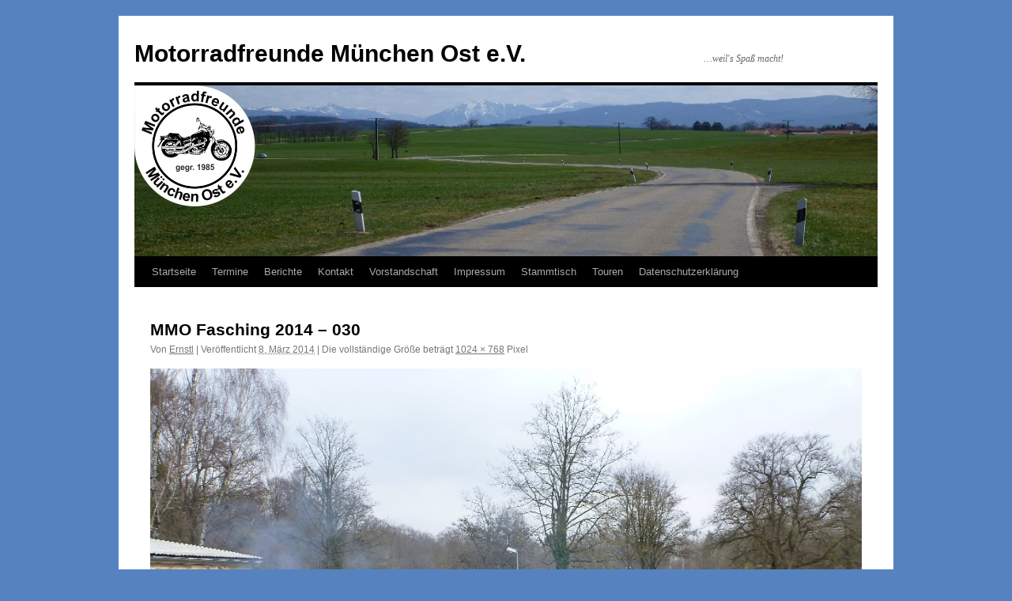

--- FILE ---
content_type: text/html; charset=UTF-8
request_url: https://www.mmo-ev.de/mmo-fasching-2014-030/
body_size: 10043
content:
<!DOCTYPE html>
<html lang="de">
<head>
<meta charset="UTF-8" />
<title>
MMO Fasching 2014 &#8211; 030 | Motorradfreunde München Ost e.V.	</title>
<link rel="profile" href="https://gmpg.org/xfn/11" />
<link rel="stylesheet" type="text/css" media="all" href="https://www.mmo-ev.de/wp-content/themes/twentyten/style.css?ver=20250415" />
<link rel="pingback" href="https://www.mmo-ev.de/xmlrpc.php">
<meta name='robots' content='max-image-preview:large' />
	<style>img:is([sizes="auto" i], [sizes^="auto," i]) { contain-intrinsic-size: 3000px 1500px }</style>
	<link rel='dns-prefetch' href='//www.mmo-ev.de' />
<link rel="alternate" type="application/rss+xml" title="Motorradfreunde München Ost e.V. &raquo; Feed" href="https://www.mmo-ev.de/feed/" />
<link rel="alternate" type="application/rss+xml" title="Motorradfreunde München Ost e.V. &raquo; Kommentar-Feed" href="https://www.mmo-ev.de/comments/feed/" />
<link rel="alternate" type="application/rss+xml" title="Motorradfreunde München Ost e.V. &raquo; MMO Fasching 2014 &#8211; 030-Kommentar-Feed" href="https://www.mmo-ev.de/feed/?attachment_id=784" />
<script type="text/javascript">
/* <![CDATA[ */
window._wpemojiSettings = {"baseUrl":"https:\/\/s.w.org\/images\/core\/emoji\/16.0.1\/72x72\/","ext":".png","svgUrl":"https:\/\/s.w.org\/images\/core\/emoji\/16.0.1\/svg\/","svgExt":".svg","source":{"concatemoji":"https:\/\/www.mmo-ev.de\/wp-includes\/js\/wp-emoji-release.min.js?ver=6.8.3"}};
/*! This file is auto-generated */
!function(s,n){var o,i,e;function c(e){try{var t={supportTests:e,timestamp:(new Date).valueOf()};sessionStorage.setItem(o,JSON.stringify(t))}catch(e){}}function p(e,t,n){e.clearRect(0,0,e.canvas.width,e.canvas.height),e.fillText(t,0,0);var t=new Uint32Array(e.getImageData(0,0,e.canvas.width,e.canvas.height).data),a=(e.clearRect(0,0,e.canvas.width,e.canvas.height),e.fillText(n,0,0),new Uint32Array(e.getImageData(0,0,e.canvas.width,e.canvas.height).data));return t.every(function(e,t){return e===a[t]})}function u(e,t){e.clearRect(0,0,e.canvas.width,e.canvas.height),e.fillText(t,0,0);for(var n=e.getImageData(16,16,1,1),a=0;a<n.data.length;a++)if(0!==n.data[a])return!1;return!0}function f(e,t,n,a){switch(t){case"flag":return n(e,"\ud83c\udff3\ufe0f\u200d\u26a7\ufe0f","\ud83c\udff3\ufe0f\u200b\u26a7\ufe0f")?!1:!n(e,"\ud83c\udde8\ud83c\uddf6","\ud83c\udde8\u200b\ud83c\uddf6")&&!n(e,"\ud83c\udff4\udb40\udc67\udb40\udc62\udb40\udc65\udb40\udc6e\udb40\udc67\udb40\udc7f","\ud83c\udff4\u200b\udb40\udc67\u200b\udb40\udc62\u200b\udb40\udc65\u200b\udb40\udc6e\u200b\udb40\udc67\u200b\udb40\udc7f");case"emoji":return!a(e,"\ud83e\udedf")}return!1}function g(e,t,n,a){var r="undefined"!=typeof WorkerGlobalScope&&self instanceof WorkerGlobalScope?new OffscreenCanvas(300,150):s.createElement("canvas"),o=r.getContext("2d",{willReadFrequently:!0}),i=(o.textBaseline="top",o.font="600 32px Arial",{});return e.forEach(function(e){i[e]=t(o,e,n,a)}),i}function t(e){var t=s.createElement("script");t.src=e,t.defer=!0,s.head.appendChild(t)}"undefined"!=typeof Promise&&(o="wpEmojiSettingsSupports",i=["flag","emoji"],n.supports={everything:!0,everythingExceptFlag:!0},e=new Promise(function(e){s.addEventListener("DOMContentLoaded",e,{once:!0})}),new Promise(function(t){var n=function(){try{var e=JSON.parse(sessionStorage.getItem(o));if("object"==typeof e&&"number"==typeof e.timestamp&&(new Date).valueOf()<e.timestamp+604800&&"object"==typeof e.supportTests)return e.supportTests}catch(e){}return null}();if(!n){if("undefined"!=typeof Worker&&"undefined"!=typeof OffscreenCanvas&&"undefined"!=typeof URL&&URL.createObjectURL&&"undefined"!=typeof Blob)try{var e="postMessage("+g.toString()+"("+[JSON.stringify(i),f.toString(),p.toString(),u.toString()].join(",")+"));",a=new Blob([e],{type:"text/javascript"}),r=new Worker(URL.createObjectURL(a),{name:"wpTestEmojiSupports"});return void(r.onmessage=function(e){c(n=e.data),r.terminate(),t(n)})}catch(e){}c(n=g(i,f,p,u))}t(n)}).then(function(e){for(var t in e)n.supports[t]=e[t],n.supports.everything=n.supports.everything&&n.supports[t],"flag"!==t&&(n.supports.everythingExceptFlag=n.supports.everythingExceptFlag&&n.supports[t]);n.supports.everythingExceptFlag=n.supports.everythingExceptFlag&&!n.supports.flag,n.DOMReady=!1,n.readyCallback=function(){n.DOMReady=!0}}).then(function(){return e}).then(function(){var e;n.supports.everything||(n.readyCallback(),(e=n.source||{}).concatemoji?t(e.concatemoji):e.wpemoji&&e.twemoji&&(t(e.twemoji),t(e.wpemoji)))}))}((window,document),window._wpemojiSettings);
/* ]]> */
</script>
<style id='wp-emoji-styles-inline-css' type='text/css'>

	img.wp-smiley, img.emoji {
		display: inline !important;
		border: none !important;
		box-shadow: none !important;
		height: 1em !important;
		width: 1em !important;
		margin: 0 0.07em !important;
		vertical-align: -0.1em !important;
		background: none !important;
		padding: 0 !important;
	}
</style>
<link rel='stylesheet' id='wp-block-library-css' href='https://www.mmo-ev.de/wp-includes/css/dist/block-library/style.min.css?ver=6.8.3' type='text/css' media='all' />
<style id='wp-block-library-theme-inline-css' type='text/css'>
.wp-block-audio :where(figcaption){color:#555;font-size:13px;text-align:center}.is-dark-theme .wp-block-audio :where(figcaption){color:#ffffffa6}.wp-block-audio{margin:0 0 1em}.wp-block-code{border:1px solid #ccc;border-radius:4px;font-family:Menlo,Consolas,monaco,monospace;padding:.8em 1em}.wp-block-embed :where(figcaption){color:#555;font-size:13px;text-align:center}.is-dark-theme .wp-block-embed :where(figcaption){color:#ffffffa6}.wp-block-embed{margin:0 0 1em}.blocks-gallery-caption{color:#555;font-size:13px;text-align:center}.is-dark-theme .blocks-gallery-caption{color:#ffffffa6}:root :where(.wp-block-image figcaption){color:#555;font-size:13px;text-align:center}.is-dark-theme :root :where(.wp-block-image figcaption){color:#ffffffa6}.wp-block-image{margin:0 0 1em}.wp-block-pullquote{border-bottom:4px solid;border-top:4px solid;color:currentColor;margin-bottom:1.75em}.wp-block-pullquote cite,.wp-block-pullquote footer,.wp-block-pullquote__citation{color:currentColor;font-size:.8125em;font-style:normal;text-transform:uppercase}.wp-block-quote{border-left:.25em solid;margin:0 0 1.75em;padding-left:1em}.wp-block-quote cite,.wp-block-quote footer{color:currentColor;font-size:.8125em;font-style:normal;position:relative}.wp-block-quote:where(.has-text-align-right){border-left:none;border-right:.25em solid;padding-left:0;padding-right:1em}.wp-block-quote:where(.has-text-align-center){border:none;padding-left:0}.wp-block-quote.is-large,.wp-block-quote.is-style-large,.wp-block-quote:where(.is-style-plain){border:none}.wp-block-search .wp-block-search__label{font-weight:700}.wp-block-search__button{border:1px solid #ccc;padding:.375em .625em}:where(.wp-block-group.has-background){padding:1.25em 2.375em}.wp-block-separator.has-css-opacity{opacity:.4}.wp-block-separator{border:none;border-bottom:2px solid;margin-left:auto;margin-right:auto}.wp-block-separator.has-alpha-channel-opacity{opacity:1}.wp-block-separator:not(.is-style-wide):not(.is-style-dots){width:100px}.wp-block-separator.has-background:not(.is-style-dots){border-bottom:none;height:1px}.wp-block-separator.has-background:not(.is-style-wide):not(.is-style-dots){height:2px}.wp-block-table{margin:0 0 1em}.wp-block-table td,.wp-block-table th{word-break:normal}.wp-block-table :where(figcaption){color:#555;font-size:13px;text-align:center}.is-dark-theme .wp-block-table :where(figcaption){color:#ffffffa6}.wp-block-video :where(figcaption){color:#555;font-size:13px;text-align:center}.is-dark-theme .wp-block-video :where(figcaption){color:#ffffffa6}.wp-block-video{margin:0 0 1em}:root :where(.wp-block-template-part.has-background){margin-bottom:0;margin-top:0;padding:1.25em 2.375em}
</style>
<style id='classic-theme-styles-inline-css' type='text/css'>
/*! This file is auto-generated */
.wp-block-button__link{color:#fff;background-color:#32373c;border-radius:9999px;box-shadow:none;text-decoration:none;padding:calc(.667em + 2px) calc(1.333em + 2px);font-size:1.125em}.wp-block-file__button{background:#32373c;color:#fff;text-decoration:none}
</style>
<style id='global-styles-inline-css' type='text/css'>
:root{--wp--preset--aspect-ratio--square: 1;--wp--preset--aspect-ratio--4-3: 4/3;--wp--preset--aspect-ratio--3-4: 3/4;--wp--preset--aspect-ratio--3-2: 3/2;--wp--preset--aspect-ratio--2-3: 2/3;--wp--preset--aspect-ratio--16-9: 16/9;--wp--preset--aspect-ratio--9-16: 9/16;--wp--preset--color--black: #000;--wp--preset--color--cyan-bluish-gray: #abb8c3;--wp--preset--color--white: #fff;--wp--preset--color--pale-pink: #f78da7;--wp--preset--color--vivid-red: #cf2e2e;--wp--preset--color--luminous-vivid-orange: #ff6900;--wp--preset--color--luminous-vivid-amber: #fcb900;--wp--preset--color--light-green-cyan: #7bdcb5;--wp--preset--color--vivid-green-cyan: #00d084;--wp--preset--color--pale-cyan-blue: #8ed1fc;--wp--preset--color--vivid-cyan-blue: #0693e3;--wp--preset--color--vivid-purple: #9b51e0;--wp--preset--color--blue: #0066cc;--wp--preset--color--medium-gray: #666;--wp--preset--color--light-gray: #f1f1f1;--wp--preset--gradient--vivid-cyan-blue-to-vivid-purple: linear-gradient(135deg,rgba(6,147,227,1) 0%,rgb(155,81,224) 100%);--wp--preset--gradient--light-green-cyan-to-vivid-green-cyan: linear-gradient(135deg,rgb(122,220,180) 0%,rgb(0,208,130) 100%);--wp--preset--gradient--luminous-vivid-amber-to-luminous-vivid-orange: linear-gradient(135deg,rgba(252,185,0,1) 0%,rgba(255,105,0,1) 100%);--wp--preset--gradient--luminous-vivid-orange-to-vivid-red: linear-gradient(135deg,rgba(255,105,0,1) 0%,rgb(207,46,46) 100%);--wp--preset--gradient--very-light-gray-to-cyan-bluish-gray: linear-gradient(135deg,rgb(238,238,238) 0%,rgb(169,184,195) 100%);--wp--preset--gradient--cool-to-warm-spectrum: linear-gradient(135deg,rgb(74,234,220) 0%,rgb(151,120,209) 20%,rgb(207,42,186) 40%,rgb(238,44,130) 60%,rgb(251,105,98) 80%,rgb(254,248,76) 100%);--wp--preset--gradient--blush-light-purple: linear-gradient(135deg,rgb(255,206,236) 0%,rgb(152,150,240) 100%);--wp--preset--gradient--blush-bordeaux: linear-gradient(135deg,rgb(254,205,165) 0%,rgb(254,45,45) 50%,rgb(107,0,62) 100%);--wp--preset--gradient--luminous-dusk: linear-gradient(135deg,rgb(255,203,112) 0%,rgb(199,81,192) 50%,rgb(65,88,208) 100%);--wp--preset--gradient--pale-ocean: linear-gradient(135deg,rgb(255,245,203) 0%,rgb(182,227,212) 50%,rgb(51,167,181) 100%);--wp--preset--gradient--electric-grass: linear-gradient(135deg,rgb(202,248,128) 0%,rgb(113,206,126) 100%);--wp--preset--gradient--midnight: linear-gradient(135deg,rgb(2,3,129) 0%,rgb(40,116,252) 100%);--wp--preset--font-size--small: 13px;--wp--preset--font-size--medium: 20px;--wp--preset--font-size--large: 36px;--wp--preset--font-size--x-large: 42px;--wp--preset--spacing--20: 0.44rem;--wp--preset--spacing--30: 0.67rem;--wp--preset--spacing--40: 1rem;--wp--preset--spacing--50: 1.5rem;--wp--preset--spacing--60: 2.25rem;--wp--preset--spacing--70: 3.38rem;--wp--preset--spacing--80: 5.06rem;--wp--preset--shadow--natural: 6px 6px 9px rgba(0, 0, 0, 0.2);--wp--preset--shadow--deep: 12px 12px 50px rgba(0, 0, 0, 0.4);--wp--preset--shadow--sharp: 6px 6px 0px rgba(0, 0, 0, 0.2);--wp--preset--shadow--outlined: 6px 6px 0px -3px rgba(255, 255, 255, 1), 6px 6px rgba(0, 0, 0, 1);--wp--preset--shadow--crisp: 6px 6px 0px rgba(0, 0, 0, 1);}:where(.is-layout-flex){gap: 0.5em;}:where(.is-layout-grid){gap: 0.5em;}body .is-layout-flex{display: flex;}.is-layout-flex{flex-wrap: wrap;align-items: center;}.is-layout-flex > :is(*, div){margin: 0;}body .is-layout-grid{display: grid;}.is-layout-grid > :is(*, div){margin: 0;}:where(.wp-block-columns.is-layout-flex){gap: 2em;}:where(.wp-block-columns.is-layout-grid){gap: 2em;}:where(.wp-block-post-template.is-layout-flex){gap: 1.25em;}:where(.wp-block-post-template.is-layout-grid){gap: 1.25em;}.has-black-color{color: var(--wp--preset--color--black) !important;}.has-cyan-bluish-gray-color{color: var(--wp--preset--color--cyan-bluish-gray) !important;}.has-white-color{color: var(--wp--preset--color--white) !important;}.has-pale-pink-color{color: var(--wp--preset--color--pale-pink) !important;}.has-vivid-red-color{color: var(--wp--preset--color--vivid-red) !important;}.has-luminous-vivid-orange-color{color: var(--wp--preset--color--luminous-vivid-orange) !important;}.has-luminous-vivid-amber-color{color: var(--wp--preset--color--luminous-vivid-amber) !important;}.has-light-green-cyan-color{color: var(--wp--preset--color--light-green-cyan) !important;}.has-vivid-green-cyan-color{color: var(--wp--preset--color--vivid-green-cyan) !important;}.has-pale-cyan-blue-color{color: var(--wp--preset--color--pale-cyan-blue) !important;}.has-vivid-cyan-blue-color{color: var(--wp--preset--color--vivid-cyan-blue) !important;}.has-vivid-purple-color{color: var(--wp--preset--color--vivid-purple) !important;}.has-black-background-color{background-color: var(--wp--preset--color--black) !important;}.has-cyan-bluish-gray-background-color{background-color: var(--wp--preset--color--cyan-bluish-gray) !important;}.has-white-background-color{background-color: var(--wp--preset--color--white) !important;}.has-pale-pink-background-color{background-color: var(--wp--preset--color--pale-pink) !important;}.has-vivid-red-background-color{background-color: var(--wp--preset--color--vivid-red) !important;}.has-luminous-vivid-orange-background-color{background-color: var(--wp--preset--color--luminous-vivid-orange) !important;}.has-luminous-vivid-amber-background-color{background-color: var(--wp--preset--color--luminous-vivid-amber) !important;}.has-light-green-cyan-background-color{background-color: var(--wp--preset--color--light-green-cyan) !important;}.has-vivid-green-cyan-background-color{background-color: var(--wp--preset--color--vivid-green-cyan) !important;}.has-pale-cyan-blue-background-color{background-color: var(--wp--preset--color--pale-cyan-blue) !important;}.has-vivid-cyan-blue-background-color{background-color: var(--wp--preset--color--vivid-cyan-blue) !important;}.has-vivid-purple-background-color{background-color: var(--wp--preset--color--vivid-purple) !important;}.has-black-border-color{border-color: var(--wp--preset--color--black) !important;}.has-cyan-bluish-gray-border-color{border-color: var(--wp--preset--color--cyan-bluish-gray) !important;}.has-white-border-color{border-color: var(--wp--preset--color--white) !important;}.has-pale-pink-border-color{border-color: var(--wp--preset--color--pale-pink) !important;}.has-vivid-red-border-color{border-color: var(--wp--preset--color--vivid-red) !important;}.has-luminous-vivid-orange-border-color{border-color: var(--wp--preset--color--luminous-vivid-orange) !important;}.has-luminous-vivid-amber-border-color{border-color: var(--wp--preset--color--luminous-vivid-amber) !important;}.has-light-green-cyan-border-color{border-color: var(--wp--preset--color--light-green-cyan) !important;}.has-vivid-green-cyan-border-color{border-color: var(--wp--preset--color--vivid-green-cyan) !important;}.has-pale-cyan-blue-border-color{border-color: var(--wp--preset--color--pale-cyan-blue) !important;}.has-vivid-cyan-blue-border-color{border-color: var(--wp--preset--color--vivid-cyan-blue) !important;}.has-vivid-purple-border-color{border-color: var(--wp--preset--color--vivid-purple) !important;}.has-vivid-cyan-blue-to-vivid-purple-gradient-background{background: var(--wp--preset--gradient--vivid-cyan-blue-to-vivid-purple) !important;}.has-light-green-cyan-to-vivid-green-cyan-gradient-background{background: var(--wp--preset--gradient--light-green-cyan-to-vivid-green-cyan) !important;}.has-luminous-vivid-amber-to-luminous-vivid-orange-gradient-background{background: var(--wp--preset--gradient--luminous-vivid-amber-to-luminous-vivid-orange) !important;}.has-luminous-vivid-orange-to-vivid-red-gradient-background{background: var(--wp--preset--gradient--luminous-vivid-orange-to-vivid-red) !important;}.has-very-light-gray-to-cyan-bluish-gray-gradient-background{background: var(--wp--preset--gradient--very-light-gray-to-cyan-bluish-gray) !important;}.has-cool-to-warm-spectrum-gradient-background{background: var(--wp--preset--gradient--cool-to-warm-spectrum) !important;}.has-blush-light-purple-gradient-background{background: var(--wp--preset--gradient--blush-light-purple) !important;}.has-blush-bordeaux-gradient-background{background: var(--wp--preset--gradient--blush-bordeaux) !important;}.has-luminous-dusk-gradient-background{background: var(--wp--preset--gradient--luminous-dusk) !important;}.has-pale-ocean-gradient-background{background: var(--wp--preset--gradient--pale-ocean) !important;}.has-electric-grass-gradient-background{background: var(--wp--preset--gradient--electric-grass) !important;}.has-midnight-gradient-background{background: var(--wp--preset--gradient--midnight) !important;}.has-small-font-size{font-size: var(--wp--preset--font-size--small) !important;}.has-medium-font-size{font-size: var(--wp--preset--font-size--medium) !important;}.has-large-font-size{font-size: var(--wp--preset--font-size--large) !important;}.has-x-large-font-size{font-size: var(--wp--preset--font-size--x-large) !important;}
:where(.wp-block-post-template.is-layout-flex){gap: 1.25em;}:where(.wp-block-post-template.is-layout-grid){gap: 1.25em;}
:where(.wp-block-columns.is-layout-flex){gap: 2em;}:where(.wp-block-columns.is-layout-grid){gap: 2em;}
:root :where(.wp-block-pullquote){font-size: 1.5em;line-height: 1.6;}
</style>
<link rel='stylesheet' id='twentyten-block-style-css' href='https://www.mmo-ev.de/wp-content/themes/twentyten/blocks.css?ver=20250220' type='text/css' media='all' />
<link rel="https://api.w.org/" href="https://www.mmo-ev.de/wp-json/" /><link rel="alternate" title="JSON" type="application/json" href="https://www.mmo-ev.de/wp-json/wp/v2/media/784" /><link rel="EditURI" type="application/rsd+xml" title="RSD" href="https://www.mmo-ev.de/xmlrpc.php?rsd" />
<meta name="generator" content="WordPress 6.8.3" />
<link rel='shortlink' href='https://www.mmo-ev.de/?p=784' />
<link rel="alternate" title="oEmbed (JSON)" type="application/json+oembed" href="https://www.mmo-ev.de/wp-json/oembed/1.0/embed?url=https%3A%2F%2Fwww.mmo-ev.de%2Fmmo-fasching-2014-030%2F" />
<link rel="alternate" title="oEmbed (XML)" type="text/xml+oembed" href="https://www.mmo-ev.de/wp-json/oembed/1.0/embed?url=https%3A%2F%2Fwww.mmo-ev.de%2Fmmo-fasching-2014-030%2F&#038;format=xml" />
<style type="text/css" id="custom-background-css">
body.custom-background { background-color: #5683bf; }
</style>
	</head>

<body class="attachment wp-singular attachment-template-default single single-attachment postid-784 attachmentid-784 attachment-jpeg custom-background wp-theme-twentyten">
<div id="wrapper" class="hfeed">
		<a href="#content" class="screen-reader-text skip-link">Zum Inhalt springen</a>
	<div id="header">
		<div id="masthead">
			<div id="branding" role="banner">
								<div id="site-title">
					<span>
											<a href="https://www.mmo-ev.de/" rel="home" >Motorradfreunde München Ost e.V.</a>
					</span>
				</div>
				<div id="site-description">&#8230;weil&#039;s Spaß macht!</div>

				<img src="https://www.mmo-ev.de/wp-content/uploads/2018/04/Header-2018-v2.jpg" width="940" height="216" alt="Motorradfreunde München Ost e.V." srcset="https://www.mmo-ev.de/wp-content/uploads/2018/04/Header-2018-v2.jpg 940w, https://www.mmo-ev.de/wp-content/uploads/2018/04/Header-2018-v2-300x69.jpg 300w, https://www.mmo-ev.de/wp-content/uploads/2018/04/Header-2018-v2-768x176.jpg 768w" sizes="(max-width: 940px) 100vw, 940px" decoding="async" fetchpriority="high" />			</div><!-- #branding -->

			<div id="access" role="navigation">
				<div class="menu"><ul>
<li ><a href="https://www.mmo-ev.de/">Startseite</a></li><li class="page_item page-item-8 page_item_has_children"><a href="https://www.mmo-ev.de/termine/">Termine</a>
<ul class='children'>
	<li class="page_item page-item-600"><a href="https://www.mmo-ev.de/termine/kalender-3/">Kalender (Google)</a></li>
	<li class="page_item page-item-2751"><a href="https://www.mmo-ev.de/termine/termine-2016/">Termine 2016</a></li>
	<li class="page_item page-item-3618"><a href="https://www.mmo-ev.de/termine/termine-2017/">Termine 2017</a></li>
	<li class="page_item page-item-4084"><a href="https://www.mmo-ev.de/termine/termine-2018/">Termine 2018</a></li>
	<li class="page_item page-item-4973"><a href="https://www.mmo-ev.de/termine/termine-2019/">Termine 2019</a></li>
	<li class="page_item page-item-5930"><a href="https://www.mmo-ev.de/termine/termine-2023/">Termine 2023</a></li>
	<li class="page_item page-item-7054"><a href="https://www.mmo-ev.de/termine/termine-2024/">Termine 2024</a></li>
</ul>
</li>
<li class="page_item page-item-51 page_item_has_children"><a href="https://www.mmo-ev.de/berichte/">Berichte</a>
<ul class='children'>
	<li class="page_item page-item-205 page_item_has_children"><a href="https://www.mmo-ev.de/berichte/berichte-2013/">Berichte 2013</a>
	<ul class='children'>
		<li class="page_item page-item-240"><a href="https://www.mmo-ev.de/berichte/berichte-2013/fastenbier-am-23-02-2013/">Fastenbier am 23.02.2013</a></li>
		<li class="page_item page-item-210"><a href="https://www.mmo-ev.de/berichte/berichte-2013/gaudiwurm-im-burgerpark-am-10-02-2013/">Gaudiwurm im Bürgerpark am 10.02.2013</a></li>
		<li class="page_item page-item-263"><a href="https://www.mmo-ev.de/berichte/berichte-2013/maifeier-im-burgerpark/">Maifeier im Bürgerpark</a></li>
		<li class="page_item page-item-359"><a href="https://www.mmo-ev.de/berichte/berichte-2013/muttertagstour-ins-altmuhltal-am-12-05-2013/">Muttertagstour ins Altmühltal am 12.05.2013</a></li>
		<li class="page_item page-item-579"><a href="https://www.mmo-ev.de/berichte/berichte-2013/weihnachtsausflug-14-12-2013/">Weihnachtsausflug 14.12.2013</a></li>
	</ul>
</li>
	<li class="page_item page-item-586 page_item_has_children"><a href="https://www.mmo-ev.de/berichte/berichte-2014/">Berichte 2014</a>
	<ul class='children'>
		<li class="page_item page-item-584"><a href="https://www.mmo-ev.de/berichte/berichte-2014/neujahrsempfang-2014/">Neujahrsempfang 2014</a></li>
		<li class="page_item page-item-731"><a href="https://www.mmo-ev.de/berichte/berichte-2014/fasching-im-buergerpark-oberfoehring/">Fasching im Bürgerpark Oberföhring</a></li>
		<li class="page_item page-item-893"><a href="https://www.mmo-ev.de/berichte/berichte-2014/tour-maxlrain/">Sonntagsausflug nach Maxlrain auf kleinsten Straßen</a></li>
		<li class="page_item page-item-1541"><a href="https://www.mmo-ev.de/berichte/berichte-2014/tour-am-29-mai-2014/">Tour am 29. Mai 2014</a></li>
		<li class="page_item page-item-902"><a href="https://www.mmo-ev.de/berichte/berichte-2014/durchwachsenes-wetter-beim-angrillen/">Durchwachsenes Wetter beim Angrillen&#8230;</a></li>
		<li class="page_item page-item-961"><a href="https://www.mmo-ev.de/berichte/berichte-2014/sonntagsausflug-nach-eichhofen/">Sonntagsausflug nach Eichhofen</a></li>
		<li class="page_item page-item-994"><a href="https://www.mmo-ev.de/berichte/berichte-2014/weiherfestspiele-25-07-2014/">Weiherfestspiele 25.07.2014</a></li>
		<li class="page_item page-item-1632"><a href="https://www.mmo-ev.de/berichte/berichte-2014/silvester-2014-2015/">Silvester 2014-2015</a></li>
	</ul>
</li>
	<li class="page_item page-item-1624 page_item_has_children"><a href="https://www.mmo-ev.de/berichte/berichte-2015/">Berichte 2015</a>
	<ul class='children'>
		<li class="page_item page-item-1630"><a href="https://www.mmo-ev.de/berichte/berichte-2015/neujahrsempfang-17-01-2015/">Neujahrsempfang 17.01.2015</a></li>
		<li class="page_item page-item-1626"><a href="https://www.mmo-ev.de/berichte/berichte-2015/faschingstreiben-18-02-2015/">Faschingstreiben 18.02.2015</a></li>
		<li class="page_item page-item-1957"><a href="https://www.mmo-ev.de/berichte/berichte-2015/ausflug-steinegg-23-05-2015/">Ausflug Steinegg 23.05.2015</a></li>
		<li class="page_item page-item-2323"><a href="https://www.mmo-ev.de/berichte/berichte-2015/spanferkeltour-23-08-2015/">Spanferkeltour 23.08.2015</a></li>
		<li class="page_item page-item-2451"><a href="https://www.mmo-ev.de/berichte/berichte-2015/es-weihnachtet-wieder/">Es Weihnachtet wieder&#8230;</a></li>
	</ul>
</li>
	<li class="page_item page-item-2855 page_item_has_children"><a href="https://www.mmo-ev.de/berichte/berichte-2016/">Berichte 2016</a>
	<ul class='children'>
		<li class="page_item page-item-3427"><a href="https://www.mmo-ev.de/berichte/berichte-2016/03-04-04-2016-maibaumwache-teil-1/">03.-04.04.2016 Maibaumwache (Teil 1)</a></li>
		<li class="page_item page-item-3430"><a href="https://www.mmo-ev.de/berichte/berichte-2016/17-18-04-2016-maibaumwache-teil-2/">17.-18.04.2016 Maibaumwache (Teil 2)</a></li>
		<li class="page_item page-item-3039"><a href="https://www.mmo-ev.de/berichte/berichte-2016/emf-motorradcorso-07-05-2016/">07.05.2016 EMF-Motorradcorso</a></li>
	</ul>
</li>
	<li class="page_item page-item-3716 page_item_has_children"><a href="https://www.mmo-ev.de/berichte/berichte-2017/">Berichte 2017</a>
	<ul class='children'>
		<li class="page_item page-item-3713"><a href="https://www.mmo-ev.de/berichte/berichte-2017/26-02-2017-gaudiwurm-in-oberfoehring/">26.02.2017  Gaudiwurm in Oberföhring</a></li>
		<li class="page_item page-item-3710"><a href="https://www.mmo-ev.de/berichte/berichte-2017/19-03-2017-vorgezogener-osterbrunch/">19.03.2017 Vorgezogener Osterbrunch</a></li>
	</ul>
</li>
	<li class="page_item page-item-4293 page_item_has_children"><a href="https://www.mmo-ev.de/berichte/berichte-2018/">Berichte 2018</a>
	<ul class='children'>
		<li class="page_item page-item-4896"><a href="https://www.mmo-ev.de/berichte/berichte-2018/das-omen/">Das OMEN!</a></li>
		<li class="page_item page-item-4526"><a href="https://www.mmo-ev.de/berichte/berichte-2018/css-an-der-adria/">CSS an der Adria!</a></li>
	</ul>
</li>
	<li class="page_item page-item-9720"><a href="https://www.mmo-ev.de/berichte/berichte-2023/">Berichte 2023</a></li>
	<li class="page_item page-item-9707 page_item_has_children"><a href="https://www.mmo-ev.de/berichte/berichte-2025/">Berichte 2025</a>
	<ul class='children'>
		<li class="page_item page-item-9723"><a href="https://www.mmo-ev.de/berichte/berichte-2025/faschingstreiben-im-buergerpark/">Faschingstreiben im Bürgerpark</a></li>
		<li class="page_item page-item-9686"><a href="https://www.mmo-ev.de/berichte/berichte-2025/reparatur-bmw-kofferverschluss-k1600-gt/">Reparatur BMW Kofferverschluß K1600 GT</a></li>
	</ul>
</li>
</ul>
</li>
<li class="page_item page-item-152"><a href="https://www.mmo-ev.de/kontakt/">Kontakt</a></li>
<li class="page_item page-item-117"><a href="https://www.mmo-ev.de/vorstandschaft/">Vorstandschaft</a></li>
<li class="page_item page-item-94"><a href="https://www.mmo-ev.de/impressum/">Impressum</a></li>
<li class="page_item page-item-1376"><a href="https://www.mmo-ev.de/stammtisch/">Stammtisch</a></li>
<li class="page_item page-item-3969"><a href="https://www.mmo-ev.de/touren/">Touren</a></li>
<li class="page_item page-item-4740"><a href="https://www.mmo-ev.de/datenschutzerklaerung/">Datenschutzerklärung</a></li>
</ul></div>
			</div><!-- #access -->
		</div><!-- #masthead -->
	</div><!-- #header -->

	<div id="main">

		<div id="container" class="single-attachment">
			<div id="content" role="main">

			

				
					<div id="post-784" class="post-784 attachment type-attachment status-inherit hentry">
					<h2 class="entry-title">MMO Fasching 2014 &#8211; 030</h2>

					<div class="entry-meta">
						<span class="meta-prep meta-prep-author">Von</span> <span class="author vcard"><a class="url fn n" href="https://www.mmo-ev.de/author/ernstl/" title="Alle Beiträge von Ernstl anzeigen" rel="author">Ernstl</a></span>							<span class="meta-sep">|</span>
							<span class="meta-prep meta-prep-entry-date">Veröffentlicht</span> <span class="entry-date"><abbr class="published" title="12:47">8. März 2014</abbr></span> <span class="meta-sep">|</span> Die vollständige Größe beträgt <a href="https://www.mmo-ev.de/wp-content/uploads/2014/03/MMO-Fasching-2014-030.jpg" title="Link zum Bild in Originalgröße">1024 &times; 768</a> Pixel													</div><!-- .entry-meta -->

						<div class="entry-content">
						<div class="entry-attachment">
								<p class="attachment"><a href="https://www.mmo-ev.de/mmo-fasching-2014-031/" title="MMO Fasching 2014 &#8211; 030" rel="attachment">
							<img width="900" height="675" src="https://www.mmo-ev.de/wp-content/uploads/2014/03/MMO-Fasching-2014-030.jpg" class="attachment-900x900 size-900x900" alt="" decoding="async" srcset="https://www.mmo-ev.de/wp-content/uploads/2014/03/MMO-Fasching-2014-030.jpg 1024w, https://www.mmo-ev.de/wp-content/uploads/2014/03/MMO-Fasching-2014-030-300x225.jpg 300w" sizes="(max-width: 900px) 100vw, 900px" />							</a></p>

							<div id="nav-below" class="navigation">
							<div class="nav-previous"><a href='https://www.mmo-ev.de/mmo-fasching-2014-029/'>MMO Fasching 2014 - 029</a></div>
							<div class="nav-next"><a href='https://www.mmo-ev.de/mmo-fasching-2014-031/'>MMO Fasching 2014 - 031</a></div>
						</div><!-- #nav-below -->
								</div><!-- .entry-attachment -->
						<div class="entry-caption">
						</div>

				
					</div><!-- .entry-content -->

					<div class="entry-utility">
						Setze ein Lesezeichen auf den <a href="https://www.mmo-ev.de/mmo-fasching-2014-030/" title="Permalink zu MMO Fasching 2014 &#8211; 030" rel="bookmark">Permalink</a>.											</div><!-- .entry-utility -->
				</div><!-- #post-784 -->

		
			<div id="comments">



	<div id="respond" class="comment-respond">
		<h3 id="reply-title" class="comment-reply-title">Schreibe einen Kommentar <small><a rel="nofollow" id="cancel-comment-reply-link" href="/mmo-fasching-2014-030/#respond" style="display:none;">Antwort abbrechen</a></small></h3><form action="https://www.mmo-ev.de/wp-comments-post.php" method="post" id="commentform" class="comment-form"><p class="comment-notes"><span id="email-notes">Deine E-Mail-Adresse wird nicht veröffentlicht.</span> <span class="required-field-message">Erforderliche Felder sind mit <span class="required">*</span> markiert</span></p><p class="comment-form-comment"><label for="comment">Kommentar <span class="required">*</span></label> <textarea autocomplete="new-password"  id="c08a1a06c7"  name="c08a1a06c7"   cols="45" rows="8" maxlength="65525" required="required"></textarea><textarea id="comment" aria-label="hp-comment" aria-hidden="true" name="comment" autocomplete="new-password" style="padding:0 !important;clip:rect(1px, 1px, 1px, 1px) !important;position:absolute !important;white-space:nowrap !important;height:1px !important;width:1px !important;overflow:hidden !important;" tabindex="-1"></textarea><script data-noptimize>document.getElementById("comment").setAttribute( "id", "a59dcd5b0e5e922fec24bd81128b5dd0" );document.getElementById("c08a1a06c7").setAttribute( "id", "comment" );</script></p><p class="comment-form-author"><label for="author">Name <span class="required">*</span></label> <input id="author" name="author" type="text" value="" size="30" maxlength="245" autocomplete="name" required="required" /></p>
<p class="comment-form-email"><label for="email">E-Mail <span class="required">*</span></label> <input id="email" name="email" type="text" value="" size="30" maxlength="100" aria-describedby="email-notes" autocomplete="email" required="required" /></p>
<p class="comment-form-url"><label for="url">Website</label> <input id="url" name="url" type="text" value="" size="30" maxlength="200" autocomplete="url" /></p>
<p class="form-submit"><input name="submit" type="submit" id="submit" class="submit" value="Kommentar abschicken" /> <input type='hidden' name='comment_post_ID' value='784' id='comment_post_ID' />
<input type='hidden' name='comment_parent' id='comment_parent' value='0' />
</p><p style="display: none !important;" class="akismet-fields-container" data-prefix="ak_"><label>&#916;<textarea name="ak_hp_textarea" cols="45" rows="8" maxlength="100"></textarea></label><input type="hidden" id="ak_js_1" name="ak_js" value="39"/><script>document.getElementById( "ak_js_1" ).setAttribute( "value", ( new Date() ).getTime() );</script></p></form>	</div><!-- #respond -->
	
</div><!-- #comments -->


			</div><!-- #content -->
		</div><!-- #container -->

	</div><!-- #main -->

	<div id="footer" role="contentinfo">
		<div id="colophon">



			<div id="footer-widget-area" role="complementary">

				<div id="first" class="widget-area">
					<ul class="xoxo">
						<li id="calendar-2" class="widget-container widget_calendar"><h3 class="widget-title">MMO Beiträge</h3><div id="calendar_wrap" class="calendar_wrap"><table id="wp-calendar" class="wp-calendar-table">
	<caption>November 2025</caption>
	<thead>
	<tr>
		<th scope="col" aria-label="Montag">M</th>
		<th scope="col" aria-label="Dienstag">D</th>
		<th scope="col" aria-label="Mittwoch">M</th>
		<th scope="col" aria-label="Donnerstag">D</th>
		<th scope="col" aria-label="Freitag">F</th>
		<th scope="col" aria-label="Samstag">S</th>
		<th scope="col" aria-label="Sonntag">S</th>
	</tr>
	</thead>
	<tbody>
	<tr>
		<td colspan="5" class="pad">&nbsp;</td><td>1</td><td>2</td>
	</tr>
	<tr>
		<td>3</td><td>4</td><td>5</td><td>6</td><td>7</td><td>8</td><td>9</td>
	</tr>
	<tr>
		<td>10</td><td>11</td><td>12</td><td>13</td><td>14</td><td>15</td><td>16</td>
	</tr>
	<tr>
		<td>17</td><td>18</td><td>19</td><td id="today">20</td><td>21</td><td>22</td><td>23</td>
	</tr>
	<tr>
		<td>24</td><td>25</td><td>26</td><td>27</td><td>28</td><td>29</td><td>30</td>
	</tr>
	</tbody>
	</table><nav aria-label="Vorherige und nächste Monate" class="wp-calendar-nav">
		<span class="wp-calendar-nav-prev"><a href="https://www.mmo-ev.de/2025/03/">&laquo; März</a></span>
		<span class="pad">&nbsp;</span>
		<span class="wp-calendar-nav-next">&nbsp;</span>
	</nav></div></li>					</ul>
				</div><!-- #first .widget-area -->


				<div id="third" class="widget-area">
					<ul class="xoxo">
											</ul>
				</div><!-- #third .widget-area -->

				<div id="fourth" class="widget-area">
					<ul class="xoxo">
											</ul>
				</div><!-- #fourth .widget-area -->

			</div><!-- #footer-widget-area -->

			<div id="site-info">
				<a href="https://www.mmo-ev.de/" rel="home">
					Motorradfreunde München Ost e.V.				</a>
				<span role="separator" aria-hidden="true"></span><a class="privacy-policy-link" href="https://www.mmo-ev.de/datenschutzerklaerung/" rel="privacy-policy">Datenschutzerklärung</a>			</div><!-- #site-info -->

			<div id="site-generator">
								<a href="https://de.wordpress.org/" class="imprint" title="Eine semantische, persönliche Publikationsplattform">
					Mit Stolz präsentiert von WordPress.				</a>
			</div><!-- #site-generator -->

		</div><!-- #colophon -->
	</div><!-- #footer -->

</div><!-- #wrapper -->

<script type="speculationrules">
{"prefetch":[{"source":"document","where":{"and":[{"href_matches":"\/*"},{"not":{"href_matches":["\/wp-*.php","\/wp-admin\/*","\/wp-content\/uploads\/*","\/wp-content\/*","\/wp-content\/plugins\/*","\/wp-content\/themes\/twentyten\/*","\/*\\?(.+)"]}},{"not":{"selector_matches":"a[rel~=\"nofollow\"]"}},{"not":{"selector_matches":".no-prefetch, .no-prefetch a"}}]},"eagerness":"conservative"}]}
</script>
<script type="text/javascript" src="https://www.mmo-ev.de/wp-includes/js/comment-reply.min.js?ver=6.8.3" id="comment-reply-js" async="async" data-wp-strategy="async"></script>
</body>
</html>
